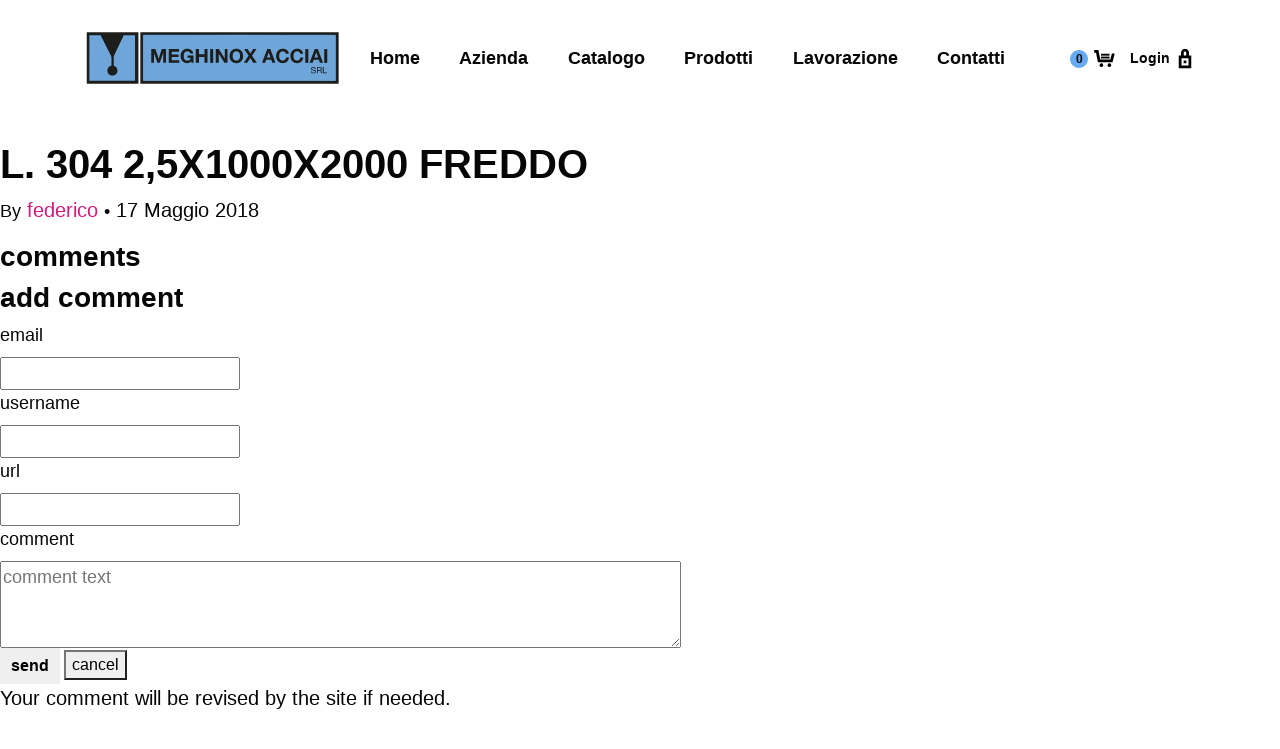

--- FILE ---
content_type: text/html; charset=UTF-8
request_url: https://www.meghinox.it/prodotti/l-304-25x1000x2000-freddo/
body_size: 6594
content:

<!doctype html>
<html class="no-js" lang="it-IT">
<head>
    <meta charset="UTF-8" />
    <title>L. 304 2,5X1000X2000 FREDDO - Meghinox</title>
    <meta name="description" content="">
    <meta http-equiv="Content-Type" content="text/html; charset=UTF-8" />
    <meta http-equiv="X-UA-Compatible" content="IE=edge">
    <meta name="viewport" content="width=device-width, initial-scale=1.0">

	<meta name="google-site-verification" content="UUxtxPaua5imiENyoOOKemFh0lMRy2J2_8uiJ26s22M" />

	<!-- favicon -->
	<link rel="apple-touch-icon" sizes="180x180" href="https://www.meghinox.it/wp-content/themes/meghinox/assets/img/favicon/apple-touch-icon.png">
	<link rel="icon" type="image/png" sizes="32x32" href="https://www.meghinox.it/wp-content/themes/meghinox/assets/img/favicon/favicon-32x32.png">
	<link rel="icon" type="image/png" sizes="16x16" href="https://www.meghinox.it/wp-content/themes/meghinox/assets/img/favicon/favicon-16x16.png">
	<link rel="manifest" href="https://www.meghinox.it/wp-content/themes/meghinox/assets/img/favicon/site.webmanifest">
	<link rel="mask-icon" href="https://www.meghinox.it/wp-content/themes/meghinox/assets/img/favicon/safari-pinned-tab.svg" color="#67aaf1">
	<meta name="msapplication-TileColor" content="#ffffff">
	<meta name="theme-color" content="#67aaf1">

	<link rel="pingback" href="https://www.meghinox.it/xmlrpc.php" />

    <meta name='robots' content='index, follow, max-image-preview:large, max-snippet:-1, max-video-preview:-1' />

	<!-- This site is optimized with the Yoast SEO plugin v26.5 - https://yoast.com/wordpress/plugins/seo/ -->
	<link rel="canonical" href="https://www.meghinox.it/prodotti/l-304-25x1000x2000-freddo/" />
	<meta property="og:locale" content="it_IT" />
	<meta property="og:type" content="article" />
	<meta property="og:title" content="L. 304 2,5X1000X2000 FREDDO - Meghinox" />
	<meta property="og:url" content="https://www.meghinox.it/prodotti/l-304-25x1000x2000-freddo/" />
	<meta property="og:site_name" content="Meghinox" />
	<meta property="article:modified_time" content="2020-06-03T10:03:52+00:00" />
	<meta name="twitter:card" content="summary_large_image" />
	<script type="application/ld+json" class="yoast-schema-graph">{"@context":"https://schema.org","@graph":[{"@type":"WebPage","@id":"https://www.meghinox.it/prodotti/l-304-25x1000x2000-freddo/","url":"https://www.meghinox.it/prodotti/l-304-25x1000x2000-freddo/","name":"L. 304 2,5X1000X2000 FREDDO - Meghinox","isPartOf":{"@id":"https://www.meghinox.it/#website"},"datePublished":"2018-05-17T07:25:33+00:00","dateModified":"2020-06-03T10:03:52+00:00","breadcrumb":{"@id":"https://www.meghinox.it/prodotti/l-304-25x1000x2000-freddo/#breadcrumb"},"inLanguage":"it-IT","potentialAction":[{"@type":"ReadAction","target":["https://www.meghinox.it/prodotti/l-304-25x1000x2000-freddo/"]}]},{"@type":"BreadcrumbList","@id":"https://www.meghinox.it/prodotti/l-304-25x1000x2000-freddo/#breadcrumb","itemListElement":[{"@type":"ListItem","position":1,"name":"Home","item":"https://www.meghinox.it/"},{"@type":"ListItem","position":2,"name":"Prodotti","item":"https://www.meghinox.it/prodotti/"},{"@type":"ListItem","position":3,"name":"L. 304 2,5X1000X2000 FREDDO"}]},{"@type":"WebSite","@id":"https://www.meghinox.it/#website","url":"https://www.meghinox.it/","name":"Meghinox","description":"","publisher":{"@id":"https://www.meghinox.it/#organization"},"potentialAction":[{"@type":"SearchAction","target":{"@type":"EntryPoint","urlTemplate":"https://www.meghinox.it/?s={search_term_string}"},"query-input":{"@type":"PropertyValueSpecification","valueRequired":true,"valueName":"search_term_string"}}],"inLanguage":"it-IT"},{"@type":"Organization","@id":"https://www.meghinox.it/#organization","name":"MEGHINOX ACCIAI S.R.L.","url":"https://www.meghinox.it/","logo":{"@type":"ImageObject","inLanguage":"it-IT","@id":"https://www.meghinox.it/#/schema/logo/image/","url":"https://www.meghinox.it/wp-content/uploads/2018/05/DSC_5022-1024x684.jpg","contentUrl":"https://www.meghinox.it/wp-content/uploads/2018/05/DSC_5022-1024x684.jpg","width":1024,"height":684,"caption":"MEGHINOX ACCIAI S.R.L."},"image":{"@id":"https://www.meghinox.it/#/schema/logo/image/"}}]}</script>
	<!-- / Yoast SEO plugin. -->


<link rel='dns-prefetch' href='//ajax.googleapis.com' />
<link rel="alternate" type="application/rss+xml" title="Meghinox &raquo; L. 304 2,5X1000X2000 FREDDO Feed dei commenti" href="https://www.meghinox.it/prodotti/l-304-25x1000x2000-freddo/feed/" />
<link rel="alternate" title="oEmbed (JSON)" type="application/json+oembed" href="https://www.meghinox.it/wp-json/oembed/1.0/embed?url=https%3A%2F%2Fwww.meghinox.it%2Fprodotti%2Fl-304-25x1000x2000-freddo%2F" />
<link rel="alternate" title="oEmbed (XML)" type="text/xml+oembed" href="https://www.meghinox.it/wp-json/oembed/1.0/embed?url=https%3A%2F%2Fwww.meghinox.it%2Fprodotti%2Fl-304-25x1000x2000-freddo%2F&#038;format=xml" />
<style id='wp-img-auto-sizes-contain-inline-css' type='text/css'>
img:is([sizes=auto i],[sizes^="auto," i]){contain-intrinsic-size:3000px 1500px}
/*# sourceURL=wp-img-auto-sizes-contain-inline-css */
</style>
<link rel='stylesheet' id='roots_app-css' href='/assets/css/screen.css?ver=815c52146c636f3f6b622b528d3067e9' type='text/css' media='all' />
<link rel='stylesheet' id='print-css' href='/assets/css/print.css' type='text/css' media='print' />
<script type="text/javascript" src="//ajax.googleapis.com/ajax/libs/jquery/1.10.2/jquery.min.js" id="jquery-js"></script>
<script>window.jQuery || document.write('<script src="https://www.meghinox.it/assets/js/alone/jquery-1.10.2.min.js"><\/script>')</script>
<script type="text/javascript" src="/assets/js/head.min.js?ver=bb7152d37b36044e17da7b6aec3be34a" id="roots_head-js"></script>
<link rel="https://api.w.org/" href="https://www.meghinox.it/wp-json/" /><link rel="EditURI" type="application/rsd+xml" title="RSD" href="https://www.meghinox.it/xmlrpc.php?rsd" />
<meta name="generator" content="WordPress 6.9" />
<link rel='shortlink' href='https://www.meghinox.it/?p=2581' />

<!-- Google tag (gtag.js) -->
<script async src="https://www.googletagmanager.com/gtag/js?id=G-JGW20C624L"></script>
<script>
  window.dataLayer = window.dataLayer || [];
  function gtag(){dataLayer.push(arguments);}
  gtag('js', new Date());

  gtag('config', 'G-JGW20C624L');
  gtag('config', 'AW-11268128761');
	
</script>

<style type="text/css">.recentcomments a{display:inline !important;padding:0 !important;margin:0 !important;}</style><link rel="stylesheet" id="prlb-style-css" href="/assets/css/prlb-styles.css" type="text/css" media="all">
			</head>

	<body class="wp-singular prodotti-template-default single single-prodotti postid-2581 wp-theme-meghinox" data-template="base.twig">
					<header class="header">
				<div class="container">
	<div class="row">
		<div class="col-6 col-sm-4 col-lg-3">
			<a class="brand" href="https://www.meghinox.it" rel="home">
				<div class="svg-wrapper">
					<svg version="1.1" id="Livello_1" xmlns="http://www.w3.org/2000/svg" xmlns:xlink="http://www.w3.org/1999/xlink" x="0px" y="0px"
	 viewBox="0 0 365 78" style="enable-background:new 0 0 365 78;" xml:space="preserve">
<polygon style="fill:#1D1D1B;" points="2.5,2.02 76.46,2.02 76.46,75.98 2.5,75.98 2.5,2.02 "/>
<polygon style="fill:#6EA6D9;" points="6.21,6.28 22.6,6.28 39,38.92 55.24,6.28 71.63,6.28 71.63,71.72 6.21,71.72 6.21,6.28 "/>
<polygon style="fill:#1D1D1B;" points="79.21,2.09 363.06,2.09 363.06,75.94 79.21,75.94 79.21,2.09 "/>
<polygon style="fill:#6EA6D9;" points="83.6,6.44 152.48,6.44 221.35,6.2 289.54,6.44 358.42,6.44 358.42,71.31 83.6,71.31
	83.6,6.44 "/>
<polygon style="fill:#6EA6D9;stroke:#6EA6D9;stroke-miterlimit:10;" points="83.6,6.44 152.48,6.44 221.35,6.2 289.54,6.44
	358.42,6.44 358.42,71.31 83.6,71.31 83.6,6.44 "/>
<polygon style="fill:#1D1D1B;" points="94.7,45.95 98.77,45.95 98.77,32.1 98.82,32.1 103.66,45.95 107.01,45.95 111.85,31.96
	111.9,31.96 111.9,45.95 115.97,45.95 115.97,26.21 109.86,26.21 105.49,39.78 105.43,39.78 100.81,26.21 94.7,26.21 94.7,45.95 "/>
<polygon style="fill:#1D1D1B;" points="119.78,45.95 134.77,45.95 134.77,42.3 124.12,42.3 124.12,37.46 133.69,37.46 133.69,34.09
	124.12,34.09 124.12,29.86 134.54,29.86 134.54,26.21 119.78,26.21 119.78,45.95 "/>
<path style="fill:#1D1D1B;" d="M152.41,45.95h2.77V35.28h-8.3v3.23h4.37c-0.25,2.74-1.88,4.26-4.7,4.26c-3.9,0-5.36-3.32-5.36-6.61
	c0-3.46,1.47-6.77,5.36-6.77c2.05,0,3.68,1.13,4.18,3.32h4.15c-0.47-4.48-4.29-6.97-8.32-6.97c-6.11,0-9.71,4.56-9.71,10.42
	c0,5.7,3.59,10.26,9.71,10.26c1.91,0,3.9-0.75,5.42-2.71L152.41,45.95L152.41,45.95z"/>
<polygon style="fill:#1D1D1B;" points="158.68,45.95 163.02,45.95 163.02,37.43 171.01,37.43 171.01,45.95 175.35,45.95
	175.35,26.21 171.01,26.21 171.01,33.78 163.02,33.78 163.02,26.21 158.68,26.21 158.68,45.95 "/>
<polygon style="fill:#1D1D1B;" points="179.16,45.95 183.5,45.95 183.5,26.21 179.16,26.21 179.16,45.95 "/>
<polygon style="fill:#1D1D1B;" points="187.32,45.95 191.38,45.95 191.38,32.73 191.44,32.73 199.65,45.95 203.99,45.95
	203.99,26.21 199.92,26.21 199.92,39.45 199.87,39.45 191.63,26.21 187.32,26.21 187.32,45.95 "/>
<path style="fill-rule:evenodd;clip-rule:evenodd;fill:#1D1D1B;" d="M206.94,36.16c0,5.7,3.6,10.26,9.71,10.26
	c6.11,0,9.71-4.56,9.71-10.26c0-5.86-3.59-10.42-9.71-10.42C210.54,25.74,206.94,30.3,206.94,36.16L206.94,36.16z M211.29,36.16
	c0-3.46,1.47-6.77,5.37-6.77c3.9,0,5.36,3.32,5.36,6.77c0,3.29-1.47,6.61-5.36,6.61C212.75,42.77,211.29,39.45,211.29,36.16
	L211.29,36.16z"/>
<polygon style="fill:#1D1D1B;" points="227.24,45.95 232.13,45.95 236.53,39.12 240.84,45.95 246.01,45.95 239.12,35.64
	245.46,26.21 240.7,26.21 236.69,32.51 232.82,26.21 227.79,26.21 234.15,35.61 227.24,45.95 "/>
<path style="fill-rule:evenodd;clip-rule:evenodd;fill:#1D1D1B;" d="M253.33,45.95h4.4l1.55-4.4h7.38l1.49,4.4h4.51l-7.38-19.74
	h-4.45L253.33,45.95L253.33,45.95z M262.98,31.07h0.06l2.49,7.24h-5.12L262.98,31.07L262.98,31.07z"/>
<path style="fill:#1D1D1B;" d="M291.73,32.84c-0.53-4.56-4.17-7.11-8.52-7.11c-6.11,0-9.71,4.56-9.71,10.42
	c0,5.7,3.59,10.26,9.71,10.26c4.84,0,8.24-3.15,8.68-8.07h-4.2c-0.33,2.6-1.82,4.42-4.48,4.42c-3.9,0-5.36-3.32-5.36-6.61
	c0-3.46,1.46-6.77,5.36-6.77c2.16,0,4.04,1.49,4.31,3.46H291.73L291.73,32.84z"/>
<path style="fill:#1D1D1B;" d="M312.22,32.84c-0.53-4.56-4.17-7.11-8.52-7.11c-6.11,0-9.71,4.56-9.71,10.42
	c0,5.7,3.6,10.26,9.71,10.26c4.84,0,8.24-3.15,8.68-8.07h-4.2c-0.33,2.6-1.83,4.42-4.48,4.42c-3.9,0-5.36-3.32-5.36-6.61
	c0-3.46,1.47-6.77,5.36-6.77c2.16,0,4.04,1.49,4.31,3.46H312.22L312.22,32.84z"/>
<polygon style="fill:#1D1D1B;" points="315.34,45.95 319.68,45.95 319.68,26.21 315.34,26.21 315.34,45.95 "/>
<path style="fill-rule:evenodd;clip-rule:evenodd;fill:#1D1D1B;" d="M321.39,45.95h4.4l1.55-4.4h7.38l1.49,4.4h4.51l-7.38-19.74
	h-4.45L321.39,45.95L321.39,45.95z M331.04,31.07h0.06l2.49,7.24h-5.12L331.04,31.07L331.04,31.07z"/>
<polygon style="fill:#1D1D1B;" points="342.43,45.95 346.77,45.95 346.77,26.21 342.43,26.21 342.43,45.95 "/>
<path style="fill:#1D1D1B;" d="M330.16,54.62c-0.07-1.95-1.45-2.81-3.27-2.81c-1.62,0-3.22,0.79-3.22,2.6
	c0,1.63,1.43,2.04,2.84,2.35c1.42,0.31,2.83,0.52,2.83,1.74c0,1.28-1.18,1.62-2.25,1.62c-1.34,0-2.58-0.65-2.58-2.14h-1.12
	c0,2.16,1.68,3.13,3.67,3.13c1.62,0,3.47-0.76,3.47-2.65c0-1.74-1.42-2.24-2.83-2.56c-1.43-0.32-2.85-0.48-2.85-1.58
	c0-1.16,0.99-1.52,1.99-1.52c1.22,0,2.06,0.55,2.2,1.81H330.16L330.16,54.62z"/>
<path style="fill-rule:evenodd;clip-rule:evenodd;fill:#1D1D1B;" d="M333.14,56.11v-3.09h2.93c1.11,0,1.58,0.65,1.58,1.52
	c0,1.29-0.94,1.58-2.05,1.58H333.14L333.14,56.11z M331.96,60.9h1.18v-3.79h2.88c1.14,0,1.35,0.73,1.48,1.6
	c0.17,0.87-0.01,1.83,0.32,2.19h1.32c-0.5-0.61-0.45-1.58-0.52-2.45c-0.09-0.87-0.3-1.63-1.33-1.83V56.6
	c1.07-0.3,1.54-1.18,1.54-2.25c0-1.42-1.03-2.32-2.7-2.32h-4.17V60.9L331.96,60.9z"/>
<polygon style="fill:#1D1D1B;" points="340.47,60.9 346.35,60.9 346.35,59.9 341.65,59.9 341.65,52.03 340.47,52.03 340.47,60.9 "/>
<path style="fill:#1D1D1B;" d="M41.04,50.02V36.7l14.2-30.41H22.6l15.32,30.64v12.98C34.55,50.53,32,53.48,32,57.03
	c0,4,3.25,7.25,7.25,7.25c4,0,7.25-3.25,7.25-7.25C46.49,53.65,44.17,50.82,41.04,50.02z"/>
</svg>

				</div>
			</a>
		</div>
		<div class="col-12 col-sm-6 d-none d-lg-block col-lg-7">
			<nav id="nav-main" class="nav-main" role="navigation">
					<ul>
			<li class=" menu-item menu-item-type-post_type menu-item-object-page menu-item-home menu-item-108">
							<a target="" href="https://www.meghinox.it/">Home</a>
					</li>
			<li class=" menu-item menu-item-type-post_type menu-item-object-page menu-item-110 menu-item-has-children">
							<a target="" class="toggle-dropdown" href="https://www.meghinox.it/azienda/">Azienda</a>
					<ul>
			<li class=" menu-item menu-item-type-post_type menu-item-object-page menu-item-10806">
							<a target="" href="https://www.meghinox.it/azienda/">Chi siamo</a>
					</li>
			<li class=" menu-item menu-item-type-post_type menu-item-object-page menu-item-112">
							<a target="" href="https://www.meghinox.it/photogallery/">Photogallery</a>
					</li>
		</ul>
					</li>
			<li class=" menu-item menu-item-type-post_type menu-item-object-page menu-item-116 menu-item-has-children">
							<a target="" class="toggle-dropdown" href="https://www.meghinox.it/catalogo/">Catalogo</a>
					<ul>
			<li class=" menu-item menu-item-type-post_type menu-item-object-page menu-item-7592">
							<a target="" href="https://www.meghinox.it/catalogo/catalogo-generale/">Tutto Inox</a>
					</li>
			<li class=" menu-item menu-item-type-post_type menu-item-object-page menu-item-7591">
							<a target="" href="https://www.meghinox.it/catalogo/catalogo-raccorderia/">Raccorderia</a>
					</li>
		</ul>
					</li>
			<li class=" menu-item menu-item-type-post_type menu-item-object-page menu-item-5657">
							<a target="" href="https://www.meghinox.it/prodotti-page/">Prodotti</a>
					</li>
			<li class=" menu-item menu-item-type-post_type menu-item-object-page menu-item-10799">
							<a target="" href="https://www.meghinox.it/lavorazione-acciaio-inox/">Lavorazione</a>
					</li>
			<li class=" menu-item menu-item-type-post_type menu-item-object-page menu-item-111">
							<a target="" href="https://www.meghinox.it/contatti/">Contatti</a>
					</li>
		</ul>
			</nav>
		</div>
		<div class="col-6 col-sm-4 col-lg-2 ml-auto">
			<div class="header-btns-wrap">
			<a href="https://www.meghinox.it/richiesta-preventivo/" class="btn btn-icn toggle-cart">
				<span class="btn-icn--label btn-icn--label-cart">0</span>
				<div class="svg-wrapper">
					<svg version="1.1" id="Livello_1" xmlns="http://www.w3.org/2000/svg" xmlns:xlink="http://www.w3.org/1999/xlink" x="0px" y="0px"
	 viewBox="0 0 60 60" style="enable-background:new 0 0 60 60;" xml:space="preserve">
<g>
	<g>
		<circle cx="21.15" cy="49.01" r="5.38"/>
	</g>
	<g>
		<circle cx="43.88" cy="49.01" r="5.38"/>
	</g>
	<g>
		<polygon points="52.83,40.76 11.19,40.76 5.79,13.72 1,13.72 1,5.61 12.43,5.61 17.84,32.65 46.49,32.65 51.13,16.06 59,16.06
			"/>
	</g>
	<g>
		<rect x="19.92" y="24.54" width="24.33" height="5.41"/>
	</g>
	<g>
		<rect x="19.92" y="16.43" width="24.33" height="5.41"/>
	</g>
</g>
</svg>

				</div>
			</a>
							<a href="https://www.meghinox.it/wp-login.php" class="btn btn-icn btn-login btn-icn-label">
					<span class="btn-icn--label">Login</span>
					<div class="svg-wrapper">
						<?xml version="1.0" encoding="utf-8"?>
<!-- Generator: Adobe Illustrator 22.0.1, SVG Export Plug-In . SVG Version: 6.00 Build 0)  -->
<svg version="1.1" id="Livello_1" xmlns="http://www.w3.org/2000/svg" xmlns:xlink="http://www.w3.org/1999/xlink" x="0px" y="0px"
	 viewBox="0 0 60 60" style="enable-background:new 0 0 60 60;" xml:space="preserve">
<g>
	<path d="M42.14,21.23v-8.09C42.14,6.45,36.69,1,30,1S17.86,6.45,17.86,13.14v8.09h-6.74V59h37.77V21.23H42.14z M25.95,13.14
		c0-2.23,1.82-4.05,4.05-4.05s4.05,1.82,4.05,4.05v8.09h-8.09V13.14z M40.79,50.91H19.21V29.33h21.58V50.91z"/>
	<rect x="25.95" y="36.07" width="8.09" height="8.09"/>
</g>
</svg>

					</div>
				</a>
			
			<a href="#" class="mobile-toggle d-lg-none">
				<div class="bars-wrapper">
					<span></span>
					<span></span>
					<span></span>
				</div>
				<!-- <span class="bars-label">Menu</span> -->
			</a>
			<div class="dropdown-cart--wrap"></div>
			</div>
		</div>
	</div>
</div>
			</header
		
		<section id="content" role="main" class="main">
			<div class="wrapper">
					<div class="content-wrapper">
		<article class="post-type-prodotti" id="post-2581">
			<img src="">
			<section class="article-content">
				<h1 class="article-h1">L. 304 2,5X1000X2000 FREDDO</h1>
				<p class="blog-author">
					<span>By</span><a href="/author/federico/"> federico </a><span>&bull;</span> 17 Maggio 2018
				</p>
				<div class="article-body">
					
				</div>
			</section>

			<!-- comment box -->
			<section class="comment-box">
				<!-- comments -->
				<div class="comments">
				    					<h3> comments </h3>
									    				</div>

								    <!-- comment form -->
				    <div class="comment-form">
    <h3> add comment </h3>

    <form id="form" class="comment-form" method="post" action="https://www.meghinox.it/wp-comments-post.php">
                    <div>
                <label for="email"> email </label>
                <input required name="email" type="text" id="email"/>

                <label for="author"> username </label>
                <input required name="author" type="text" id="author"/>

                <label for="url"> url </label>
                <input name="url" id="url" type="text"/>
            </div>
        
        <div>
            <label for="comment"> comment </label>
            <textarea placeholder="comment text" name="comment" cols="60" rows="3" id="comment"></textarea>
        </div>

        <input name="comment_post_ID" value="2581" id="comment_post_ID" type="hidden">
        <input name="comment_parent" id="comment_parent" value="0" type="hidden">

        <div>
            <button type="submit" name="Submit" class="btn"> send </button>
            <button type="reset"> cancel </button>
            <p> Your comment will be revised by the site if needed. </p>
        </div>
    </form>
</div>
							</section>
		</article>
	</div><!-- /content-wrapper -->
			</div>
		</section>

					<footer id="footer">
				<div class="footer-first-row">
	<div class="container">
		<div class="row">
			<div class="col-12 col-md-6">
				<p><strong>Meghinox Acciai SRL - via P. Nenni 47 - 24050 Calcinate (BG) Italy</strong></p>
			</div>
			<div class="col-12 col-md-6 text-right">
				<p><strong>tel <a href="tel:0354428144">035 4428144</a> - mail <a href="mailto:ordini@meghinox.it">ordini@meghinox.it</a></strong></p>
			</div>
		</div>
	</div>
</div>
<div class="footer-second-row">
	<div class="container">
		<div class="row">
			<div class="col-12 col-md-6">
				<p>P.iva: 02315310165 - <a href="https://www.meghinox.it/privacy-policy/">Privacy policy</a></p>
			</div>
			<div class="col-12 col-md-6 text-right"></div>
		</div>
	</div>
</div>
			</footer>
		
		<!-- mobile nav -->
<div id="mobile">
	<a href="#" class="close-mobile">&times;</a>
	<div class="container">
		<div class="row">
			<div class="col-10 mr-auto ml-auto col-sm-8 col-md-6">
				<nav id="nav-mobile" class="nav-mobile" role="navigation">
						<ul>
			<li class=" menu-item menu-item-type-post_type menu-item-object-page menu-item-home menu-item-108">
							<a target="" href="https://www.meghinox.it/">Home</a>
					</li>
			<li class=" menu-item menu-item-type-post_type menu-item-object-page menu-item-110 menu-item-has-children">
							<a target="" class="toggle-dropdown" href="https://www.meghinox.it/azienda/">Azienda</a>
					<ul>
			<li class=" menu-item menu-item-type-post_type menu-item-object-page menu-item-10806">
							<a target="" href="https://www.meghinox.it/azienda/">Chi siamo</a>
					</li>
			<li class=" menu-item menu-item-type-post_type menu-item-object-page menu-item-112">
							<a target="" href="https://www.meghinox.it/photogallery/">Photogallery</a>
					</li>
		</ul>
					</li>
			<li class=" menu-item menu-item-type-post_type menu-item-object-page menu-item-116 menu-item-has-children">
							<a target="" class="toggle-dropdown" href="https://www.meghinox.it/catalogo/">Catalogo</a>
					<ul>
			<li class=" menu-item menu-item-type-post_type menu-item-object-page menu-item-7592">
							<a target="" href="https://www.meghinox.it/catalogo/catalogo-generale/">Tutto Inox</a>
					</li>
			<li class=" menu-item menu-item-type-post_type menu-item-object-page menu-item-7591">
							<a target="" href="https://www.meghinox.it/catalogo/catalogo-raccorderia/">Raccorderia</a>
					</li>
		</ul>
					</li>
			<li class=" menu-item menu-item-type-post_type menu-item-object-page menu-item-5657">
							<a target="" href="https://www.meghinox.it/prodotti-page/">Prodotti</a>
					</li>
			<li class=" menu-item menu-item-type-post_type menu-item-object-page menu-item-10799">
							<a target="" href="https://www.meghinox.it/lavorazione-acciaio-inox/">Lavorazione</a>
					</li>
			<li class=" menu-item menu-item-type-post_type menu-item-object-page menu-item-111">
							<a target="" href="https://www.meghinox.it/contatti/">Contatti</a>
					</li>
		</ul>
				</nav>
			</div>
		</div>
	</div>
</div>

		<!-- Google Maps -->
		<script src="https://maps.googleapis.com/maps/api/js?v=3.exp&amp;key=AIzaSyANE6s8C1oj696ydpdPzWVtWAEMoMVi0p8"></script>

		<script type="speculationrules">
{"prefetch":[{"source":"document","where":{"and":[{"href_matches":"/*"},{"not":{"href_matches":["/wp-*.php","/wp-admin/*","/wp-content/uploads/*","/wp-content/*","/plugins/*","/*","/*\\?(.+)"]}},{"not":{"selector_matches":"a[rel~=\"nofollow\"]"}},{"not":{"selector_matches":".no-prefetch, .no-prefetch a"}}]},"eagerness":"conservative"}]}
</script>
<script type="text/javascript" src="/wp-includes/js/comment-reply.min.js?ver=6.9" id="comment-reply-js" async="async" data-wp-strategy="async" fetchpriority="low"></script>
<script type="text/javascript" src="/assets/js/plugins.min.js?ver=01aecd0397cb7ec63521e525f2854654" id="roots_plugins-js"></script>
<script type="text/javascript" src="/assets/js/main.min.js?ver=ca6af61bdb0a7c5dae64be84cbbcbc31" id="roots_main-js"></script>


		<!-- js templates -->
		<!-- prodotto dropdown -->
<script id="prodotto-dropdown-tpl" type="text/x-handlebars-template">
	
		<div class="prodotto-dropdown--wrap">
			{{#if taglio}}
				<span class="prodotto-dropdown--label">Inserisci la quantità desiderata ed i tagli</span>
				<form id="add-to-cart" class="add-to-cart-taglio" data-id="{{id}}" data-name="{{name}}" data-unita="{{unit}}">
					<div class="form-group">
						<span>Barre intere</span>
						<input type="number" class="form-control" id="ml" aria-describedby="Metri-Lineari" placeholder="0" step="1" name="ml" min="0">
						<!-- <label for="ml">{{unit}}</label> -->
						<label for="ml">Barre</label>
					</div>
					<div class="form-group">
						<span>Taglio su misura</span>
						<input type="number" class="form-control" name="tagli_length" id="tagli_length" placeholder="0">
						<label for="tagli_length">mm</label>
					</div>
					<div class="form-group">
						<span>N° di tagli</span>
						<input type="number" class="form-control" name="tagli_number" id="tagli_num" placeholder="0" step="1" min="0">
					</div>
					<button type="submit" class="btn btn-purple btn-add-to-cart" data-id="{{id}}">Aggiungi al carrello</button>
				</form>
			{{else}}
				<span class="prodotto-dropdown--label">Inserisci la quantità desiderata ad aggiungi al carrello</span>
				<form id="add-to-cart" data-id="{{id}}" data-name="{{name}}" data-unita="{{unit}}">
					<div class="form-group">
						<input type="number" class="form-control" id="ml" aria-describedby="Metri-Lineari" placeholder="0" step="1" min="0">
						<label for="ml">{{unit}}</label>
					</div>
					<button type="submit" class="btn btn-purple btn-add-to-cart" data-id="{{id}}">Aggiungi al carrello</button>
				</form>
			{{/if}}
		</div>
	
</script>

<!-- cart dropdown -->
<script id="cart-dropdown-tpl" type="text/x-handlebars-template">
	
		<h6>La tua richiesta</h6>
		{{#if products}}
			<table class="cart-dropdown--list">
				<thead>
					<tr>
						<th>Prodotto</th>
						<th>Quantità</th>
					</tr>
				</thead>
				<tbody>
				{{#each products}}
					<tr class="cart-dropdown--item" id="cart-dropdown--item-{{cart_id}}">
						<td>
							<div class="cart-dropdown--inner-item">
								<a href="#" class="btn btn-icn btn-remove-cart" data-cart-id="{{cart_id}}">
								<div class="svg-wrapper">
									
									<svg version="1.1" id="Livello_1" xmlns="http://www.w3.org/2000/svg" xmlns:xlink="http://www.w3.org/1999/xlink" x="0px" y="0px"
	 viewBox="0 0 60 60" style="enable-background:new 0 0 60 60;" xml:space="preserve">
<rect x="0.92" y="27.84" transform="matrix(0.7071 -0.7071 0.7071 0.7071 -12.4273 30.0021)" style="fill:#000000;" width="58.17" height="4.33"/>
<rect x="27.82" y="0.92" transform="matrix(0.7071 -0.7071 0.7071 0.7071 -12.4314 29.9921)" style="fill:#000000;" width="4.33" height="58.17"/>
</svg>

									
								</div>
								</a>
								<h6 class="cart-dropdown--name">{{name}}</h6>
							<div class="cart-dropdown--inner-item">
						</td>
						<td>
							{{#if taglio }}
								<span class="cart-dropdown--qty">{{taglio_length}}</span><span class="cart-dropdown--unit">mm</span> x <span class="cart-dropdown--qty">{{taglio_number}}</span>
							{{else}}
								<span class="cart-dropdown--qty">{{qty}}</span> <span class="cart-dropdown--unit">{{unit}}</span>
							{{/if}}
						</td>
					</tr>
				{{/each}}
				</tbody>
			</table>
			
			<a href="https://www.meghinox.it/richiesta-preventivo/" class="btn btn-purple">Completa la richiesta</a>
			
		{{else}}
			<span>Il carrello è vuoto.</span>
		{{/if}}
	
</script>

	</body>
</html>


--- FILE ---
content_type: application/javascript
request_url: https://www.meghinox.it/assets/js/main.min.js?ver=ca6af61bdb0a7c5dae64be84cbbcbc31
body_size: 2413
content:
var sc,sp,sv,ScriptsCarrello={settings:{$body:$("body"),$html:$("html")},init:function(){sc=this.settings,this.bindUIActions(),this.onLoadActions(),this.scrollActions(),this.resizeActions()},onLoadActions:function(){$(window).load(function(){})},bindUIActions:function(){0<$("#modal-order-complete").length&&$("#modal-order-complete").removeClass("is-hidden"),$(".close-order-confirmation").on("click",function(){return Cookies.remove("products"),window.open($(this).attr("href"),"_self"),!1}),$(".btn-remove-cart").on("click",function(){var t=$(this).parents(".cart--item");$(this).data("cart-id");return ScriptsVari.removeFromCart($(this).data("cart-id")),t.addClass("is-removed"),setTimeout(function(){t.remove()},600),!1})},scrollActions:function(){$(window).scroll(function(){})},resizeActions:function(){$(window).resize(function(){}).resize()}},ScriptsContatti={settings:{$body:$("body"),$html:$("html")},init:function(){sc=this.settings,ScriptsContatti.maps_init()},maps_init:function(){$(".acf-map").each(function(){sc.map=ScriptsContatti.new_map($(this))})},new_map:function(t){var o=t.find(".marker");if(1==Modernizr.touch);else;var i={zoom:14,center:new google.maps.LatLng(o.attr("data-lat"),o.attr("data-lng")),mapTypeId:google.maps.MapTypeId.ROADMAP,mapTypeControl:!1,zoomControl:!0,scrollwheel:!1,disableDefaultUI:!0},e=new google.maps.Map(t[0],i);return e.markers=[],o.each(function(){ScriptsContatti.add_marker($(this),e)}),ScriptsContatti.center_map(e),e},add_marker:function(t,o){var i=new google.maps.LatLng(t.attr("data-lat"),t.attr("data-lng")),e=new google.maps.Marker({position:i,map:o});$(".infobox-hidden").html();o.markers.push(e)},center_map:function(t){var e=new google.maps.LatLngBounds;$.each(t.markers,function(t,o){var i=new google.maps.LatLng(o.position.lat(),o.position.lng());e.extend(i)}),1==t.markers.length?(t.setCenter(e.getCenter()),t.setZoom(14)):t.fitBounds(e)}},ScriptsProdotti={settings:{$body:$("body"),$html:$("html")},init:function(){sp=this.settings,this.bindUIActions(),this.onLoadActions(),this.scrollActions(),this.resizeActions()},onLoadActions:function(){$(window).load(function(){})},bindUIActions:function(){ScriptsProdotti.isotope(),$(".open-prodotto-dropdown").on("click",function(){return $(this).parents(".card-prodotto").hasClass("opened")?ScriptsProdotti.closeDropdown():(ScriptsProdotti.closeDropdown(),ScriptsProdotti.openDropdown($(this).parents(".card-prodotto"))),!1}),$(".card-prodotto--dropdown").on("submit","#add-to-cart",function(){var t=$(this).parents(".card-prodotto");return 1==t.data("taglio")?ScriptsProdotti.addToCartTaglio($(this).data("id"),parseInt($("#ml").val()),$(this).data("name"),$(this).data("unita"),t,parseInt($("#tagli_length").val()),parseInt($("#tagli_num").val())):ScriptsProdotti.addToCartSimple($(this).data("id"),parseInt($("#ml").val()),$(this).data("name"),$(this).data("unita"),t),$(".product-addedd--wrap").removeClass("is-hidden"),$("html, body").delay(250).animate({scrollTop:$(".product-addedd--wrap").offset().top-300},250),setTimeout(function(){t.data("taglio",t.data("taglio-original"))},500),setTimeout(function(){$(".product-addedd--wrap").addClass("is-hidden")},6e4),!1})},scrollActions:function(){$(window).scroll(function(){})},resizeActions:function(){$(window).resize(function(){}).resize()},openDropdown:function(t){var o=document.getElementById("prodotto-dropdown-tpl").innerHTML,i=Handlebars.compile(o);if(1==t.data("taglio"))var e=!0;else e=!1;var r=i({taglio:e,id:t.data("id"),unit:t.data("unita"),name:t.data("name")});t.find(".card-prodotto--close").removeClass("is-hidden"),t.find(".card-prodotto--icon").addClass("is-hidden"),t.find(".card-prodotto--dropdown").html(r),t.toggleClass("opened"),sp.isotope.isotope("layout"),$("#add-to-cart").parsley(),$("#ml").attr("data-parsley-required","true"),1==t.data("taglio")&&ScriptsProdotti.tagliabileValidation(t.find(".card-prodotto--dropdown"))},tagliabileValidation:function(t){t.find("#ml").on("change",function(){0<$(this).val()?(t.find("#tagli_length").parents(".form-group").addClass("is-hidden"),t.find("#tagli_num").parents(".form-group").addClass("is-hidden"),$(this).parents(".form-group").removeClass("is-hidden"),$(this).parents(".card-prodotto").data("taglio",!1),$("#tagli_length").attr("data-parsley-required","false"),$("#tagli_num").attr("data-parsley-required","false")):(t.find("#tagli_length").parents(".form-group").removeClass("is-hidden"),t.find("#tagli_num").parents(".form-group").removeClass("is-hidden"),$(this).parents(".form-group").addClass("is-hidden"),$(this).parents(".card-prodotto").data("taglio",!0),$("#tagli_length").attr("data-parsley-required","true"),$("#tagli_num").attr("data-parsley-required","true"))}),t.find("#tagli_length").on("change",function(){0<$(this).val()?(t.find("#ml").parents(".form-group").addClass("is-hidden"),t.find("#tagli_num").parents(".form-group").removeClass("is-hidden"),$(this).parents(".form-group").removeClass("is-hidden"),$(this).parents(".card-prodotto").data("taglio",!0),$("#ml").attr("data-parsley-required","false")):(t.find("#ml").parents(".form-group").removeClass("is-hidden"),t.find("#tagli_num").parents(".form-group").addClass("is-hidden"),$(this).parents(".form-group").addClass("is-hidden"),$(this).parents(".card-prodotto").data("taglio",!1),$("#ml").attr("data-parsley-required","true"))})},closeDropdown:function(){var t=$(".card-prodotto.opened");t.find(".card-prodotto--dropdown").empty(),t.removeClass("opened"),t.find(".card-prodotto--close").addClass("is-hidden"),t.find(".card-prodotto--icon").removeClass("is-hidden"),sp.isotope.isotope("layout")},addToCartSimple:function(t,o,i,e,r){var s=Cookies.get("products");sp.products=void 0===s?Array():jQuery.parseJSON(s),1==r.data("taglio-original")&&(e="Barre"),sp.products.push({cart_id:t+"-"+o,id:t,name:i,qty:o,unit:e,taglio:!1}),Cookies.set("products",JSON.stringify(sp.products)),$(".btn-icn--label-cart").html(sp.products.length),r.find(".prodotto-dropdown--confirmation").removeClass("is-hidden"),ScriptsProdotti.closeDropdown()},addToCartTaglio:function(t,o,i,e,r,s,a){var n=Cookies.get("products");sp.products=void 0===n?Array():jQuery.parseJSON(n),sp.products.push({cart_id:t+"-"+o,id:t,name:i,qty:o,unit:e,taglio_length:s,taglio_number:a,taglio:!0}),Cookies.set("products",JSON.stringify(sp.products)),$(".btn-icn--label-cart").html(sp.products.length),r.find(".prodotto-dropdown--confirmation").removeClass("is-hidden"),ScriptsProdotti.closeDropdown()},isotope:function(){var t=Isotope.LayoutMode.modes.fitColumns;t.prototype._getContainerSize=function(){},t.prototype.needsResizeLayout=function(){var t=getSize(this.isotope.element);return!(!this.isotope.size||!t)&&(t.innerHeight!==this.isotope.size.innerHeight||t.innerWidth!==this.isotope.size.innerWidth)};var o=$(".prodotti-list").data("count");if(Modernizr.mobile)var i=43*o;else i=43*o/2+43;$(".prodotti-list").attr("style","height: "+i+"px !important"),sp.isotope=$(".prodotti-list").isotope({itemSelector:".card-prodotto",percentPosition:!0,transitionDuration:200,stagger:1,layoutMode:"fitColumns",hiddenStyle:{opacity:0,transform:"translateY(10px)"},visibleStyle:{opacity:1,transform:"translateY(0px)"},filter:"empty"}),sp.isotope.on("layoutComplete",function(t,o){o.length}),$(".filter-btn").one("click",function(){$(".seleziona-prodotto").removeClass("is-hidden")}),$(".filter-btn").on("click",function(){var t=$(this).parents(".filter-item");$(this).siblings().removeClass("active"),$(this).toggleClass("active");var o="";return t.find(".filter-btn.active").not(".all").each(function(){o=o+" "+$(this).data("filter")}),""==o&&(o="empty"),sp.isotope.isotope({filter:o}),!1}),$(".woo-filters-wrap .reset").on("click",function(t){t.preventDefault();var o=$(this).parents(".product-type-wrapper"),i=$(this).parents(".product-type-wrapper").index();o.find(".isotope-select").each(function(){$that=$(this).find(".form-control"),$that.prop("selectedIndex",0),$(this).removeClass("active")}),o.find(".filter.active").removeClass("active"),o.find(".filter.all").addClass("active"),o.find(".woo-filters-wrap .reset").removeClass("is-visible");ss.isotopeInstances[i].isotope({filter:""})})}},ScriptsVari={settings:{$body:$("body"),$html:$("html")},init:function(){sv=this.settings,this.bindUIActions(),this.onLoadActions(),this.scrollActions(),this.resizeActions()},onLoadActions:function(){$(window).load(function(){})},bindUIActions:function(){if(objectFitImages(),sv.$body.hasClass("page-template-template-richiesta")||$(".toggle-cart").on("click",function(){return $(".toggle-dropdown").siblings("ul").removeClass("is-visible"),$(".dropdown-cart--wrap").hasClass("is-visible")?$(".dropdown-cart--wrap").removeClass("is-visible"):ScriptsVari.openDropdownCart($(".dropdown-cart--wrap")),!1}),$(".dropdown-cart--wrap").on("click",".btn-remove-cart",function(){var t=$(this).data("cart-id");return ScriptsVari.removeFromCart(t),$("#cart-dropdown--item-"+t).addClass("is-removed"),setTimeout(function(){$("#cart-dropdown--item-"+t).remove()},600),!1}),ScriptsVari.countCarrello(),$(".azienda-gallery").slick({slidesToShow:1,slidesToScroll:1,arrows:!0,fade:!1,asNavFor:".azienda-gallery-thumbs",autoplay:!0,autoplaySpeed:3e3,pauseOnHover:!1}),Modernizr.mobile)var t=2,o=2;else if(Modernizr.tablet)t=4,o=4;else t=6,o=3;$(".azienda-gallery-thumbs").slick({slidesToShow:t,slidesToScroll:o,asNavFor:".azienda-gallery",dots:!1,centerMode:!1,focusOnSelect:!0}),$(".mobile-toggle").on("click",function(t){return $(this).toggleClass("is-opened"),$("#mobile").toggleClass("is-visible"),!1}),$(".close-mobile").on("click",function(t){return $(".mobile-toggle").removeClass("is-opened"),$("#mobile").toggleClass("is-visible"),!1}),$(".toggle-dropdown").on("click",function(){return $(".dropdown-cart--wrap").removeClass("is-visible"),$(this).siblings("ul").toggleClass("is-visible"),!1})},scrollActions:function(){$(window).scroll(function(){})},resizeActions:function(){$(window).resize(function(){}).resize()},openDropdownCart:function(t){var o=document.getElementById("cart-dropdown-tpl").innerHTML,i=Handlebars.compile(o),e=Cookies.get("products");console.log(e),products=void 0===e?Array():jQuery.parseJSON(e);var r=i({products:products});console.log(products),t.html(r),t.addClass("is-visible")},removeFromCart:function(o){var t=Cookies.get("products"),i=jQuery.parseJSON(t).filter(function(t){return t.cart_id!=o});0==i.length&&location.reload(),Cookies.set("products",JSON.stringify(i)),$(".btn-icn--label-cart").html(i.length)},countCarrello:function(){var t=Cookies.get("products");if(void 0!==t){var o=jQuery.parseJSON(t);$(".btn-icn--label-cart").html(o.length)}}};jQuery(document).ready(function(t){ScriptsVari.init(),t("body").hasClass("tax-tipologie")&&ScriptsProdotti.init(),t("body").hasClass("page-template-template-richiesta")&&ScriptsCarrello.init(),t("body").hasClass("page-template-template-contatti")&&ScriptsContatti.init()});